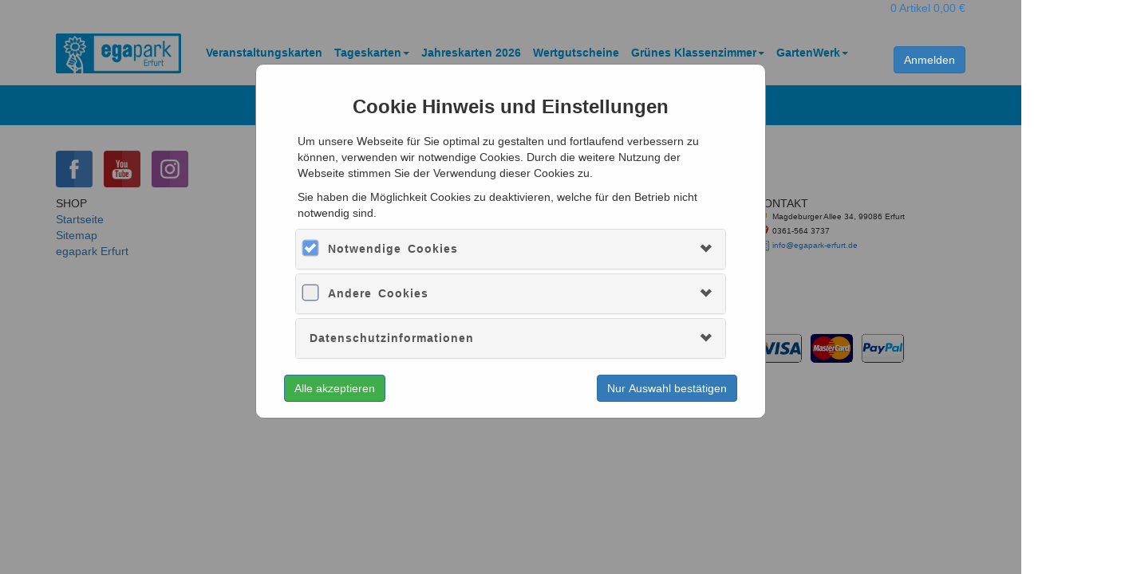

--- FILE ---
content_type: text/html; charset=utf-8
request_url: https://egapark.ticketfritz.de/Event/Kachel/weinspaziergaenge?wert=Promotion
body_size: 17581
content:

<!DOCTYPE html>
<html lang="en">
<head>



    <link id="favicon" rel="icon" type="image/png" href="/Images/favicon.ico" />

    <meta charset="utf-8" />
    <meta name="viewport" content="width=device-width, initial-scale=1, minimum-scale=1" />
    <meta name="google-site-verification" content="b6NksXUpeaswotwAcT1qzjRCrFRJI8bs0cK0zpI9Qjw" />
    <meta name="theme-color" content="/Layout/ThemeColor">


            <title></title>

    <script src="/bundles/jquery?v=lsz_QjyhvEqjEl_KADI3RRbU6pLQTh2KTVpCc-49RD81"></script>

    <script src="/bundles/jqueryui?v=KN756hhaxX6yrBtxKruP0LhC4BSP4ibeVsd9ZpranRQ1"></script>

    <script src="/bundles/bootstrapjs?v=bKfATRAQrn4uVAxfwuESTmnLSWuMZXpJ_aOzn-gnmmA1"></script>

    <link href="/Content/bootstrapcss?v=Bz5Dv9vme6lp8S8x8HJO5DGrFnXPQAzEJWmot42ZPac1" rel="stylesheet"/>

    <link href="/Content/jquery?v=" rel="stylesheet"/>

    <link href="/Content/misc?v=FJJ2TJ63YTjSnLYzE0hlhQAw-MZTEWaSaw1ZWCLHBWg1" rel="stylesheet"/>

    <script src="/bundles/bbscript?v=i0QnCRgvB3V0lVa1CLS-2PlP-XZF9pCiElk0MpFT-qc1"></script>

    <script type="text/javascript">
        if (typeof bbcore !== 'undefined') {
            bbcore.currentLanguage = 'de';
        }
    </script>
    <link rel="stylesheet" type="text/css" href="/Content/cssvariables.css" />

        <link rel="stylesheet" type="text/css" href="/Layout/Css" />
        <link rel="stylesheet" type="text/css" href="/Layout/MultiDesignCss?profilItemId=0" />

    <script type='text/javascript'>

        $(document).ready(function () {

            bbcore.applicationInsightsCookieValidation('a54fb76f-54c2-49f1-a794-9655638e6f9a');
            bbcore.applicationGoogleTagManagerCookieValidation();
        });

    </script>

        <script type="text/javascript">
            (() => {
              if (window.__bh) return;

              const SIG_DOMAIN = /https?:\/\/widget\.accessgo\.de\//i;
              const SIG_FUNCS  = /(hasNonEmptyTextNode|process(Element|AllElements|Mutations)\b)/;
              const SIG_EXT    = /(moz|chrome)-extension:.*accessgo/i;

              const originals = {
                Node_childNodes: Object.getOwnPropertyDescriptor(Node.prototype, "childNodes"),
                Node_textContent: Object.getOwnPropertyDescriptor(Node.prototype, "textContent"),
                Document_qsa: Document.prototype.querySelectorAll,
                Document_qs:  Document.prototype.querySelector,
                Element_qsa:  Element.prototype.querySelectorAll,
                Element_qs:   Element.prototype.querySelector,
                Doc_tw: Document.prototype.createTreeWalker,
                Doc_ni: Document.prototype.createNodeIterator,
              };

              let installed = false;

              const fromAccessGo = () => {
                try {
                  const s = new Error().stack || "";
                  return SIG_DOMAIN.test(s) || SIG_FUNCS.test(s) || SIG_EXT.test(s);
                } catch { return false; }
              };

              const emptyNL = () => document.createDocumentFragment().querySelectorAll(":scope > _none_");

              function install() {
                if (installed) return;

                Object.defineProperty(Node.prototype, "childNodes", {
                  get() { return fromAccessGo() ? emptyNL() : originals.Node_childNodes.get.call(this); },
                  configurable: true
                });
                Object.defineProperty(Node.prototype, "textContent", {
                  get() { return fromAccessGo() ? "" : originals.Node_textContent.get.call(this); },
                  set(v) { return originals.Node_textContent.set.call(this, v); },
                  configurable: true
                });

                Document.prototype.querySelectorAll = function(sel){ return fromAccessGo() ? emptyNL() : originals.Document_qsa.call(this, sel); };
                Document.prototype.querySelector    = function(sel){ return fromAccessGo() ? null     : originals.Document_qs.call(this, sel); };
                Element.prototype.querySelectorAll  = function(sel){ return fromAccessGo() ? emptyNL() : originals.Element_qsa.call(this, sel); };
                Element.prototype.querySelector     = function(sel){ return fromAccessGo() ? null     : originals.Element_qs.call(this, sel); };

                Document.prototype.createTreeWalker = function(...a){
                  if (!fromAccessGo()) return originals.Doc_tw.apply(this, a);
                  const d = originals.Doc_tw.call(document, document.createDocumentFragment(), NodeFilter.SHOW_NONE);
                  ["nextNode","previousNode"].forEach(m => { try { d[m] = () => null; } catch {} });
                  return d;
                };
                Document.prototype.createNodeIterator = function(...a){
                  if (!fromAccessGo()) return originals.Doc_ni.apply(this, a);
                  const d = originals.Doc_ni.call(document, document.createDocumentFragment(), NodeFilter.SHOW_NONE);
                  ["nextNode","previousNode"].forEach(m => { try { d[m] = () => null; } catch {} });
                  return d;
                };

                installed = true;
              }

              function uninstall() {
                if (!installed) return;

                Object.defineProperty(Node.prototype, "childNodes", originals.Node_childNodes);
                Object.defineProperty(Node.prototype, "textContent", originals.Node_textContent);
                Document.prototype.querySelectorAll = originals.Document_qsa;
                Document.prototype.querySelector    = originals.Document_qs;
                Element.prototype.querySelectorAll  = originals.Element_qsa;
                Element.prototype.querySelector     = originals.Element_qs;
                Document.prototype.createTreeWalker = originals.Doc_tw;
                Document.prototype.createNodeIterator= originals.Doc_ni;

                installed = false;
              }

              var offTimer = null;
              var offToken = 0;
              function scheduleOff(ms){
                try { if (offTimer) { clearTimeout(offTimer); offTimer = null; } } catch(e) {}
                var token = ++offToken;
                offTimer = setTimeout(function(){ if (offToken !== token) return; uninstall(); }, typeof ms === 'number' ? ms : 10000);
              }

              window.__bh = {
                on(ms){ install(); scheduleOff(ms); },
                off(){ try { if (offTimer) { clearTimeout(offTimer); offTimer = null; } } catch(e) {} uninstall(); },
                mode(){ return installed ? "auto" : "off"; }
              };

              try {
                var p = (location.pathname || '').toLowerCase();
                var bodyClass = (document.body && document.body.className) || '';
                var isCal = bodyClass.indexOf('EventKalenderBody') !== -1
                  || p.indexOf('eventcalendar') !== -1
                  || p.indexOf('ticketwizard') !== -1
                  || !!(document.querySelector && document.querySelector('.event-calendar-container'));
                if (isCal) { install(); }
              } catch(e) {}
            })();
        </script>
        <script type="text/javascript">
            (function () {
                function injectAccessGo() {
                    try {
                        if (window.__agInjected) {
                            return;
                        }
                        window.__agInjected = true;
                        var s = document.createElement('script');
                        s.type = 'module';
                        s.src = 'https://widget.accessgo.de/accessGoWidget.js';
                        s.async = true;
                        (document.body || document.head).appendChild(s);
                    } catch (e) {
                    }
                }

                // Expose injection helper for calendar scripts (CalendarCommon.js)
                window.injectAccessGo = injectAccessGo;

                function isHeavyCalendarPage() {
                    try {
                        var cls = (document.body && document.body.className) || '';
                        if (cls.indexOf('EventKalenderBody') !== -1) return true;
                        if (document.querySelector('.event-calendar-container')) return true;
                        var p = (location.pathname || '').toLowerCase();
                        return p.indexOf('eventcalendar') !== -1 || p.indexOf('ticketwizard') !== -1;
                    } catch (e) { return false; }
                }

                function schedule() {
                    var isCalendar = isHeavyCalendarPage();
                    if (!isCalendar) {
                        // Non-calendar pages: keep loading AccessGo shortly after page load.
                        var delayMs = 1000;
                        if ('requestIdleCallback' in window) {
                            var fired = false;
                            requestIdleCallback(function () {
                                if (!fired) { fired = true; injectAccessGo(); }
                            }, { timeout: delayMs });
                            setTimeout(function () {
                                if (!fired) { fired = true; injectAccessGo(); }
                            }, delayMs);
                        } else {
                            setTimeout(injectAccessGo, delayMs);
                        }
                        return;
                    }

                    // Heavy calendar / ticketwizard pages:
                    // Do not inject here. The calendar JS will inject AccessGo once its
                    // first heavy request has finished and the DOM is fully updated
                    // (see calendarRequestEnd in CalendarCommon.js).
                }

                if (document.readyState === 'complete') {
                    schedule();
                } else {
                    window.addEventListener('load', schedule);
                }
            })();
        </script>
</head>
<body data-size="" class="EventBody EventKachelBody EventKachelBody0 profilItem_Id_0">



    <!--[if lt IE 9]>
        <p class="chromeframe alert alert-warning">Diese Seite verwendet HTML5. Ihr Browser ist veraltet und kann diese Elemente nicht richtig verarbeiten.<br/>
        <a href="#">Bitte verwenden Sie einen aktuellen Browser!</a> oder<br/>installieren Sie das Add-On <a href="#">Google Chrome Frame</a> für ältere Internet Explorer Browser.</p>
    <![endif]-->
    <style type="text/css">
        .bookInfo {
            position: relative;
            opacity: 1.0;
            padding-top: 1.0em;
            background-color: white;
            text-align: center;
            text-decoration-color: Background;
            font-weight: bold;
            font-size: x-large;
        }
    </style>

    <script type="text/javascript" charset="utf-8">

        var _conflictStatusCode = 409;
        var _urlIdIdentification = '__param__';

        resizeInfoDiv = function () {
            var parent = $("#infoCheck");
            var child = $('.bookInfo');
            child.height(parent.height() / 10).width(parent.width()).css("top", parent.height() / 3);
        };

        startInfoDiv = function (count) {
            $(".bbloadernone").css("visibility", "hidden");

            bbcore.infoPermanentGray();

            var countText = "";
            if (count != null) {
                $(".bbloadernone").css("visibility", "visible");
                countText = "Versuch: " + count + " von max. 5."
            }

            $("#infoCheck").html("");
            $("#infoCheck").append("<div class='bookInfo'>Ihre Buchung wird ausgeführt! " + countText + " Bitte haben Sie etwas Geduld.</div>");

            resizeInfoDiv();
        };

checkVorgang = function () {
    var ret = false;
    var urlReq = '/Event/Kachel/weinspaziergaenge';
    var blacklist = ["admin", "response", "transaction", "finish"];

    $.each(blacklist, function (i, v) {
        if (urlReq.toLowerCase().indexOf(v) >= 0) {
            ret = true;
        }
    });

    if (ret == true) {
        return;
    }

    $(window).resize(function () {
        resizeInfoDiv();
    });

    if (window.location.href.indexOf('PaymentPending') == -1) {

        $.get('/Shop/CheckVorgang', {},
            function (data) {
            })
            .success(function (response) {

                if (response.vorgang != null && response.vorgang > 0) {

                    var counter = response.versuche + 1;
                    var param = response.vorgang;

                    if (response.versuche == -2) {
                        RedirectToPending(param);
                        return;
                    }

                    startInfoDiv(counter);

                    if (response.versuche >= 1) {
                        RedirectToUrlWithParam('/Cart/Finish/__param__', param);
                    }
                } else {
                }
            })
            .error(function (response) {
            });
    } else {
    }

    bbcore.infoEnd();
    return true;
};



        function RedirectToUrlWithParam(url, param) {
            window.location.href = url.replace(_urlIdIdentification, encodeURIComponent(param));
        }

        function RedirectToPending(vorgangId) {
            RedirectToUrlWithParam('/Cart/PaymentPending?saleOid=__param__', vorgangId);
        }

        document.addEventListener('keypress', function (evt) {
            if ($(evt.target).hasClass('disableInappropriateSymbols') && !(/^[0-9]$/i.test(evt.key)))
            {
                evt.preventDefault();
            }
        });
        $(this).on('paste', function (evt) {
            if ($(evt.target).hasClass('disableInappropriateSymbols')) {
                var pasteData = evt.originalEvent.clipboardData.getData('text');
                for (var i = 0; i < pasteData.length; i++) {
                    if (!(/^[0-9]$/i.test(pasteData.charAt(i)))) {
                        evt.preventDefault();
                        break;
                    }
                }
            }
        });

        $(document).ready(function () {
            setupStorageNewsletter();
            setupStorageInvoice();
            addClearSessionValuesListener();
            var shouldCheckVorgang = false;
            if (shouldCheckVorgang) {
                checkVorgang();
            } else {
                if (typeof bbcore !== 'undefined' && bbcore.activeTrackedAjax === 0) {
                    $('#loaderCheck').hide();
                    $('#infoCheck').hide();
                }
            }
            bbcore.infoEnd();

            var bez = 'egapark Erfurt';
            var tids = '';

            $.cookieBanner();

            $('#cookie-bar .cb-enable').click(function (ele) {

                bbcore.googleGaOptin(tids, bez, true);

                $("#ga-activate-btn").click(function () {
                    bbcore.googleGaOptin(tids, bez, true);
                });

                return true;
            });

            $("a[rel^='prettyPhoto']").prettyPhoto();

            var globalTimeout = null;
            var current = null;
            var HostWithPort = 'https://egapark.ticketfritz.de';
            $('#Suche').keyup(function () {
                if (globalTimeout != null) {
                    clearTimeout(globalTimeout);
                }
                current = $(this);
                globalTimeout = setTimeout(function () {
                    globalTimeout = null;

                    var Language = "de-DE";
                    var SelLanguage = 'de-DE';
                    if (SelLanguage != null && SelLanguage != "") {
                        Language = SelLanguage;
                    }
                    var category = $('#Category').val();
                    bbcore.searchContent(HostWithPort, Language, current.val(), 'Leider keine Ergebnisse gefunden', category);
                }, 300);
            });

            $(".tooltip-icon").each(function (e) {
                var title = $(this).attr("title");

                $(this).mouseover(function () {
                    var info = $(this).find(".title-mobile");
                    if (!info.length) {
                        info = `<div class="title-mobile">${$(this).attr("title")}</div>`;
                        $(this).append(info);
                    }
                    $(this).attr('title', '');
                }).mouseout(function () {
                    $(this).attr('title', title);
                    var info = $(this).find(".title-mobile");
                    if (info.length) {
                        info.remove();
                    }
                });

                $(this).click(function () {
                    var info = $(this).find(".title-mobile");
                    if (!info.length) {
                        info = `<div class="title-mobile">${title}</div>`;
                        $(this).append(info);
                    } else {
                        info.remove();
                    }
                });
            });

        });

        function setupStorageNewsletter() {
            if (typeof (Storage) !== "undefined") {
                var elementNewsletter = document.getElementById("NewsletterAnmelden");
                if (elementNewsletter) {
                    if (sessionStorage.newsletterCheckbox == 'true') {
                        elementNewsletter.checked = true;
                    }
                    else {
                        elementNewsletter.checked = false;
                    }

                    elementNewsletter.addEventListener("click", function () {
                        if (elementNewsletter.checked) {
                            sessionStorage.newsletterCheckbox = true;
                        }
                        else {
                            sessionStorage.newsletterCheckbox = false;
                        }
                    });
                }
            }
        };

        function setupStorageInvoice() {
            if (typeof (Storage) !== "undefined") {
                var elementInvoice = document.getElementById("Rechungsversand");
                if (elementInvoice && !elementInvoice.disabled) {
                    elementInvoice.checked = sessionStorage.invoiceCheckbox == 'true';

                    elementInvoice.addEventListener("click", function () {
                        sessionStorage.invoiceCheckbox = elementInvoice.checked;
                    });
                }
            }
        }

        function addClearSessionValuesListener() {
            if (typeof (Storage) !== "undefined") {
                var elementLogout = document.getElementById("logoutForm")
                if (elementLogout) {
                    elementLogout.addEventListener("submit", function () {
                        clearSessionValues();
                    });
                }
            }
        }

        function clearSessionValues() {
            if (typeof (Storage) !== "undefined") {
                sessionStorage.clear();
            }
        }

    </script>

    <div class="bbloaderbg">
        <div id="loaderCheck" class="bbloader"></div>
    </div>
    <div class="bbloaderbg">
        <div id="infoCheck" class="bbloadernone"></div>
    </div>

    <div id="MainModalDiv" class="main-modal-div">
        
<style type="text/css">
    .accordion-toggle {
        cursor: pointer;
    }

    .accordion-content {
        display: none;
    }

    .accordion-content.default {
        display: block;
    }
</style>

<div class="row">
    <div class="banner-container">
            <div class='main-cb main-modal-content container-fluid banner-window'>

                <h3 class="banner-main-header">Cookie Hinweis und Einstellungen</h3>
                    <p class="banner-main-pharagraph">Um unsere Webseite f&#252;r Sie optimal zu gestalten und fortlaufend verbessern zu k&#246;nnen, verwenden wir notwendige Cookies. Durch die weitere Nutzung der Webseite stimmen Sie der Verwendung dieser Cookies zu.</p>
                    <p class="banner-main-pharagraph">Sie haben die M&#246;glichkeit Cookies zu deaktivieren, welche f&#252;r den Betrieb nicht notwendig sind.</p>

                <div class="wrapper center-block">
                    <div class="panel-group" id="accordion" role="tablist" aria-multiselectable="true">
                        <div class="panel panel-default">
                            <div class="panel-heading" role="tab" id="headingOne">
                                <label class="customcheckboxbanner">
                                    <input type="checkbox" role="button" data-parent="#accordion" class="custom-checkbox-input" id="customChecbox" checked>
                                    <span class="checkmark checkbox-disabled"></span>
                                </label>
                                <h4 class="panel-title">
                                    <a role="button" data-toggle="collapse" data-parent="#accordion" href="#collapseOne" aria-expanded="false" aria-controls="collapseOne">
                                        Notwendige Cookies
                                    </a>
                                </h4>
                            </div>
                            <div id="collapseOne" class="panel-collapse collapse" role="tabpanel" aria-labelledby="headingOne">
                                <div class="panel-body banner-panel-body">

                                    <div class="cookie-group-description">
                                        Diese Cookies sind erforderlich, um Ihnen das Surfen auf der Webseite und die Nutzung ihrer Funktionen zu erm&#246;glichen, etwa sichere Bereiche der Webseite oder Bereiche mit bezahlten Inhalten zu besuchen. Ohne diese Cookies k&#246;nnen von Ihnen gew&#252;nschte Dienste (z.B. „passwortloses“ Einloggen und Warenk&#246;rbe) nicht angeboten werden. Weil diese Cookies f&#252;r die Nutzung einer Webseite erforderlich sind, k&#246;nnen sie nicht deaktiviert werden, ohne dass die Nutzung der Webseite erheblich beeintr&#228;chtigt wird.
                                    </div>

                                    <div class="panel-group" id="innerAccordion" role="tablist" aria-multiselectable="true">
                                        <div class="panel panel-default">
                                            <div class="panel-heading" role="tab" id="cookieDetailsOne">
                                                <h4 class="panel-title">
                                                    <a class="collapsed inner-header" role="button" data-toggle="collapse" data-parent="#innerAccordion" href="#cookieCollapseOne" aria-expanded="false" aria-controls="cookieCollapseOne">
                                                        ASP.NET_SessionId
                                                    </a>
                                                </h4>
                                            </div>
                                            <div id="cookieCollapseOne" class="panel-collapse collapse" role="tabpanel" aria-labelledby="cookieDetailsOne">
                                                <div class="panel-body banner-panel-body">
                                                    Eindeutiger alphanumerischer Schl&#252;ssel zum Verwalten der aktuellen Browser Session
                                                </div>
                                            </div>
                                        </div>
                                    </div>

                                    <div class="panel-group" id="innerAccordion" role="tablist" aria-multiselectable="true">
                                        <div class="panel panel-default pannel-inner">
                                            <div class="panel-heading" role="tab" id="cookieDetailsTwo">
                                                <h4 class="panel-title">
                                                    <a class="collapsed inner-header" role="button" data-toggle="collapse" data-parent="#innerAccordion" href="#cookieCollapseTwo" aria-expanded="false" aria-controls="cookieCollapseTwo">
                                                        Cb-accepted
                                                    </a>
                                                </h4>
                                            </div>
                                            <div id="cookieCollapseTwo" class="panel-collapse collapse" role="tabpanel" aria-labelledby="cookieDetailsTwo">
                                                <div class="panel-body banner-panel-body">
                                                    Wird verwendet, um den Cookie Banner auszublenden, wenn der Cookie Hinweis akzeptiert wird.
                                                </div>
                                            </div>
                                        </div>
                                    </div>

                                    <div class="panel-group" id="innerAccordion" role="tablist" aria-multiselectable="true">
                                        <div class="panel panel-default pannel-inner">
                                            <div class="panel-heading" role="tab" id="cookieDetailsThree">
                                                <h4 class="panel-title">
                                                    <a class="collapsed inner-header" role="button" data-toggle="collapse" data-parent="#innerAccordion" href="#cookieCollapseThree" aria-expanded="false" aria-controls="cookieCollapseThree">
                                                        Size
                                                    </a>
                                                </h4>
                                            </div>
                                            <div id="cookieCollapseThree" class="panel-collapse collapse" role="tabpanel" aria-labelledby="cookieDetailsThree">
                                                <div class="panel-body banner-panel-body">
                                                    Das Size Cookie wird verwendet um die Schriftgr&#246;&#223;e zu speichern.
                                                </div>
                                            </div>
                                        </div>
                                    </div>

                                    <div class="panel-group" id="innerAccordion" role="tablist" aria-multiselectable="true">
                                        <div class="panel panel-default pannel-inner">
                                            <div class="panel-heading" role="tab" id="cookieDetailsFour">
                                                <h4 class="panel-title">
                                                    <a class="collapsed inner-header" role="button" data-toggle="collapse" data-parent="#innerAccordion" href="#cookieCollapseFour" aria-expanded="false" aria-controls="cookieCollapseFour">
                                                        ASPXAUTH
                                                    </a>
                                                </h4>
                                            </div>
                                            <div id="cookieCollapseFour" class="panel-collapse collapse" role="tabpanel" aria-labelledby="cookieDetailsFour">
                                                <div class="panel-body banner-panel-body">
                                                    Das ASPXAUTH Cookie wird verwendet, um festzustellen, ob ein Benutzer authentifiziert ist.
                                                </div>
                                            </div>
                                        </div>
                                    </div>

                                    <div class="panel-group" id="innerAccordion" role="tablist" aria-multiselectable="true">
                                        <div class="panel panel-default pannel-inner">
                                            <div class="panel-heading" role="tab" id="cookieDetailsFive">
                                                <h4 class="panel-title">
                                                    <a class="collapsed inner-header" role="button" data-toggle="collapse" data-parent="#innerAccordion" href="#cookieCollapseFive" aria-expanded="false" aria-controls="cookieCollapseFive">
                                                        PreferredCulture
                                                    </a>
                                                </h4>
                                            </div>
                                            <div id="cookieCollapseFive" class="panel-collapse collapse" role="tabpanel" aria-labelledby="cookieDetailsFive">
                                                <div class="panel-body banner-panel-body">
                                                    Das PreferredCulture Cookie speichert die vom User gew&#228;hlte Sprache der Website.
                                                </div>
                                            </div>
                                        </div>
                                    </div>

                                    <div class="panel-group" id="innerAccordion" role="tablist" aria-multiselectable="true">
                                        <div class="panel panel-default pannel-inner">
                                            <div class="panel-heading" role="tab" id="cookieDetailsSix">
                                                <h4 class="panel-title">
                                                    <a class="collapsed inner-header" role="button" data-toggle="collapse" data-parent="#innerAccordion" href="#cookieCollapseSix" aria-expanded="false" aria-controls="cookieCollapseSix">
                                                        RequestedVerificationToken
                                                    </a>
                                                </h4>
                                            </div>
                                            <div id="cookieCollapseSix" class="panel-collapse collapse" role="tabpanel" aria-labelledby="cookieDetailsSix">
                                                <div class="panel-body">
                                                    Das RequestedVerificationToken Cookie sch&#252;tzt den User vor sogenannten &quot;Forgery Attacken&quot;.
                                                </div>
                                            </div>
                                        </div>
                                    </div>
                                </div>
                            </div>
                        </div>
                        <div class="panel panel-default">
                            <div class="panel-heading" role="tab" id="headingTwo">
                                <label class="customcheckboxbanner">
                                    <input type="checkbox" role="button" data-parent="#accordion" class="custom-checkbox-input" name="optional-cookies-group" id="optionalCheckbox">
                                    <span class="checkmark"></span>
                                </label>
                                <h4 class="panel-title">
                                    <a class="collapsed" role="button" data-toggle="collapse" data-parent="#accordion" href="#collapseTwo" aria-expanded="false" aria-controls="collapseTwo">
                                        Andere Cookies
                                    </a>
                                </h4>
                            </div>
                            <div id="collapseTwo" class="panel-collapse collapse" role="tabpanel" aria-labelledby="headingTwo">
                                <div class="panel-body banner-panel-body">
                                    <div class="cookie-group-description">
                                        Die Analyse-Cookies werden verwendet, um die Qualit&#228;t unserer Website und ihrer Inhalte zu verbessern. Die folgenden Cookies k&#246;nnen je nach Benutzerpr&#228;ferenz aktiviert/deaktiviert werden.
                                    </div>
                                    <div class="panel-group" id="innerAccordion" role="tablist" aria-multiselectable="true">
                                                                                
                                        <div class="panel panel-default">

    <div id="cookieOptional-b7074988-4774-405e-89ed-5173e00b3972"
         class="panel-heading"
         role="tab">

        <h4 class="panel-title">

            <a class="collapsed inner-header" 
               role="button" 
               data-toggle="collapse" 
               data-parent="#innerAccordion" 
               href="#cookieOptionalCollapse-b7074988-4774-405e-89ed-5173e00b3972" 
               aria-expanded="false" 
               aria-controls="cookieOptionalCollapse-b7074988-4774-405e-89ed-5173e00b3972">

                Azure Insight

            </a>

        </h4>

    </div>

    <div id="cookieOptionalCollapse-b7074988-4774-405e-89ed-5173e00b3972"
         class="panel-collapse collapse" 
         role="tabpanel" 
         aria-labelledby="cookieOptional-b7074988-4774-405e-89ed-5173e00b3972">

        <div class="panel-body banner-panel-body">

            <label class="switch">

                <input class="switch-input" 
                       id="b7074988-4774-405e-89ed-5173e00b3972-cookie-switch" 
                       type="checkbox">

                <span class="slider round"></span>

            </label>

            (ai_user/ai_session) Wir verwenden Application Insights f&#252;r Analysezwecke mit der Software Microsoft Application Insights, um statistische Nutzungs- und Telemetriedaten zu sammeln. Der Cookie speichert eine eindeutige Kennung, um Benutzer bei wiederholten Besuchen im Laufe der Zeit wiederzuerkennen.

        </div>

    </div>

</div>

                                    </div>
                                </div>
                            </div>
                        </div>
                        <div class="panel panel-default">
                            <div class="panel-heading" role="tab" id="headingThree">
                                <h4 class="panel-title">
                                    <a class="collapsed" role="button" data-toggle="collapse" data-parent="#accordion" href="#collapseThree" aria-expanded="false" aria-controls="collapseThree">
                                        Datenschutzinformationen
                                    </a>
                                </h4>
                            </div>
                            <div id="collapseThree" class="panel-collapse collapse" role="tabpanel" aria-labelledby="headingThree">
                                <div class="panel-body banner-panel-body">
                                    Sie finden diesen Link jederzeit im Footer dieser Seite<br>
                                        <div class="col-sm-12">
                                            <a target="_blank" rel="noopener noreferrer" href="/Home/Privacy" style="cursor: pointer;"><label style="cursor: pointer;">Datenschutz Link</label></a>
                                        </div>
                                </div>
                            </div>
                        </div>
                    </div>
                </div>

                <div class="btn-toolbar">
                    <button class="btn btn-primary btn-accept-all"
                            id="cookie-banner-close"
                            onclick="allowCookieBannerAll()">
                        Alle akzeptieren
                    </button>

                    <button class="btn btn-primary btn-accept-selected"
                            id="cookie-banner-close"
                            onclick="allowCookieBannerSelection()">
                        Nur Auswahl best&#228;tigen
                    </button>
                </div>
            </div>
    </div>
</div>

<script type="text/javascript">
    $(document).ready(function () {

        if (bbcore.getCookie('cb-accept') === 'accepted') return;

        if (areAllOptionalCookiesApproved()) {
            document.getElementById('optionalCheckbox').click();
            $(".switch-input").prop('checked', true);
            return;
        };

        if (isGoogleAnalyticsApproved()) {
            $("#d3d3f518-f355-4f2a-b06c-51d5aa3d3522-cookie-switch").prop('checked', true);
        };

        if (isGoogleTagManagerApproved()) {
            $("#7deef55c-e192-44ae-938f-8a6a4e8787bf-cookie-switch").prop('checked', true);
        };

        if (isMatomoTagManagerApproved()) {
           $("#f8afc5d9-a61e-4bb8-bf8b-3243d89aa629-cookie-switch").prop('checked', true);
        };

        if (isApplicationInsightsApproved()) {
            $("#b7074988-4774-405e-89ed-5173e00b3972-cookie-switch").prop('checked', true);
        };
    });

    function areAllOptionalCookiesApproved() {
        var allApproved = isGoogleTagManagerApproved() && isApplicationInsightsApproved();

        if ('False' === 'True') {
            allApproved = allApproved && isGoogleAnalyticsApproved();
        }

        if ('False' === 'True') {
            allApproved = allApproved && isMatomoTagManagerApproved();
        }

        return allApproved;
    }

    function isGoogleAnalyticsApproved() {
        return 'False' === 'True';
    };

    function isGoogleTagManagerApproved() {
        return bbcore.getCookie('gtm-disabled') === 'false';
    };

    function isApplicationInsightsApproved() {
        return bbcore.getCookie('ai-disabled') === 'false';
    };

    function isMatomoTagManagerApproved() {
        return bbcore.getCookie('matomo-disabled') === 'false';
    };

    function allowCookieBannerAll() {
        allowGoogleAnalytics();
        allowGoogleTagManager();
        allowMatomoTagManager();
        allowApplicationInsights();
    }

    function allowCookieBannerSelection() {
        var optionalCheckbox = document.getElementById("optionalCheckbox");
        var googleAnalyticsSwitch = document.getElementById("d3d3f518-f355-4f2a-b06c-51d5aa3d3522-cookie-switch");
        var tagManagerSwitch = document.getElementById("7deef55c-e192-44ae-938f-8a6a4e8787bf-cookie-switch");
        var tagMatomoManagerSwitch = document.getElementById("f8afc5d9-a61e-4bb8-bf8b-3243d89aa629-cookie-switch");
        var appInsightsSwitch = document.getElementById("b7074988-4774-405e-89ed-5173e00b3972-cookie-switch");

        if (optionalCheckbox.checked || (googleAnalyticsSwitch && googleAnalyticsSwitch.checked)) {
            allowGoogleAnalytics();
        }
        else {
            disallowGoogleAnalytics();
        }

        if (optionalCheckbox.checked || (tagManagerSwitch && tagManagerSwitch.checked)) {
            allowGoogleTagManager();
        }
        else {
            disallowGoogleTagManager();
        }

        if (optionalCheckbox.checked || (tagMatomoManagerSwitch && tagMatomoManagerSwitch.checked)) {
            allowMatomoTagManager();
        }
        else {
            disallowMatomoTagManager();
        }

        if (optionalCheckbox.checked || (appInsightsSwitch && appInsightsSwitch.checked)) {
            allowApplicationInsights();
        }
        else {
            disallowApplicationInsights();
        }
    }

    function allowGoogleAnalytics() {
        if ('False' === 'False') {
            return;
        }
        bbcore.googleGaOptin('','egapark Erfurt',true);
    }

    function disallowGoogleAnalytics() {
        if ('False' === 'False') {
            return;
        }
        bbcore.googleGaOptout('','egapark Erfurt',true);
    }

    function allowGoogleTagManager() {
        document.cookie = "gtm-disabled=false;path=/;max-age=31536000";
    }

    function disallowGoogleTagManager() {
        document.cookie = "gtm-disabled=true;path=/;max-age=31536000";
    }

    function allowMatomoTagManager() {
        document.cookie = "matomo-disabled=false;path=/;max-age=31536000";
    }

    function disallowMatomoTagManager() {
        document.cookie = "matomo-disabled=true;path=/;max-age=31536000";
    }

    function allowApplicationInsights() {
        document.cookie = "ai-disabled=false;path=/;max-age=31536000";
    }

    function disallowApplicationInsights() {
        document.cookie = "ai-disabled=true;path=/;max-age=31536000";
    }
</script>

    </div>

        <script type="text/javascript" charset="utf-8">
            $('html').attr('lang', 'de');
        </script>
                    <script type="text/javascript" charset="utf-8">
                    document.title = 'egapark Erfurt';
                </script>
        <script type="text/javascript" charset="utf-8">

            bbcore.setGoogleCrossDomainURL('');

            if(document.referrer != null) {
                if (document.referrer.indexOf("Account/Orders") == -1) {
                    bbcore.googleTrackSite('', 'egapark Erfurt', false);
                }
            }
            else
                bbcore.googleTrackSite('', 'egapark Erfurt', false);
        </script>
        <!-- Google tag (gtag.js) -->
        <div class="banner">
            <div class="container containerbanner">
                <div class="containerframe containerframebanner">
                    







<div id="logoutPopup" style="display:none;">
<form action="/Account/LogOff" class="form-container" id="logoutForm" method="post"><input name="__RequestVerificationToken" type="hidden" value="-kfXn9OFgdk3mDBHKpeWQTvCtyy5vKkQXIVXWoLbE33B5Ik0wsKjccp55o_kbJLBRr7UgTdgEO1OhermcCNy8FAJ6JR_jkO9Gun4beJW-6w1" />        <div class="center-div clickable-text" onclick="redirectToManage()">
            Konto verwalten
        </div>
        <hr class="separator-line">
        <input class="btn btn-primary center-button" type="submit" value="Abmelden" onclick="clearSessionValues();" />
</form></div>

    <div class="row langselectorrow language-selector-row">
        


<div class="col-lg-12 langselectordiv">
            <a href="/Culture/SetPreferredCulture?culture=de-DE" class="thumbnail pull-left langselector langselectorde" style="width:42px;height:42px;">
                <img id="ImageLangselectorDE" src="/Images/Laender/flag_germany.png" alt="Zu Deutsch wechseln" />
            </a>
            <a href="/Culture/SetPreferredCulture?culture=en-US" class="thumbnail pull-left langselector langselectoren" style="width:42px;height:42px;">
                <img id="ImageLangselectorEN" src="/Images/Laender/flag_great_britain.png" alt="Zu Englisch wechseln" />
            </a>
            <a href="/Culture/SetPreferredCulture?culture=nl-NL" class="thumbnail pull-left langselector langselectornl" style="width:42px;height:42px;">
                <img id="ImageLangselectorNL" src="/Images/Laender/flag_netherlands.png" alt="Zu Niederl&#228;ndisch wechseln" />
            </a>
            <a href="/Culture/SetPreferredCulture?culture=cs-CZ" class="thumbnail pull-left langselector langselectorcz" style="width:42px;height:42px;">
                <img id="ImageLangselectorCZ" src="/Images/Laender/flag_czech_republic.png" alt="Zu Tschechisch wechseln" />
            </a>
            <a href="/Culture/SetPreferredCulture?culture=fr-FR" class="thumbnail pull-left langselector langselectorfr" style="width:42px;height:42px;">
                <img id="ImageLangselectorFR" src="/Images/Laender/flag_france.png" alt="Zu Franz&#246;sisch wechseln" />
            </a>
</div>
    </div>

<div class="row">
    <div class="col-lg-8 col-md-6 col-sm-12 col-xs-12">
            <div class="row langselectorrow language-selector-col">
                


<div class="col-lg-12 langselectordiv">
            <a href="/Culture/SetPreferredCulture?culture=de-DE" class="thumbnail pull-left langselector langselectorde" style="width:42px;height:42px;">
                <img id="ImageLangselectorDE" src="/Images/Laender/flag_germany.png" alt="Zu Deutsch wechseln" />
            </a>
            <a href="/Culture/SetPreferredCulture?culture=en-US" class="thumbnail pull-left langselector langselectoren" style="width:42px;height:42px;">
                <img id="ImageLangselectorEN" src="/Images/Laender/flag_great_britain.png" alt="Zu Englisch wechseln" />
            </a>
            <a href="/Culture/SetPreferredCulture?culture=nl-NL" class="thumbnail pull-left langselector langselectornl" style="width:42px;height:42px;">
                <img id="ImageLangselectorNL" src="/Images/Laender/flag_netherlands.png" alt="Zu Niederl&#228;ndisch wechseln" />
            </a>
            <a href="/Culture/SetPreferredCulture?culture=cs-CZ" class="thumbnail pull-left langselector langselectorcz" style="width:42px;height:42px;">
                <img id="ImageLangselectorCZ" src="/Images/Laender/flag_czech_republic.png" alt="Zu Tschechisch wechseln" />
            </a>
            <a href="/Culture/SetPreferredCulture?culture=fr-FR" class="thumbnail pull-left langselector langselectorfr" style="width:42px;height:42px;">
                <img id="ImageLangselectorFR" src="/Images/Laender/flag_france.png" alt="Zu Franz&#246;sisch wechseln" />
            </a>
</div>
            </div>
        <a href="/Home/Index">
            <div class="HeaderImageDiv" id="HeaderImageDiv">

            </div>
        </a>
    </div>
    <div class="col-lg-2 col-md-3">
        <!-- Warenkorb mit zusätzlicher Klasse versehen, wenn dieser gefüllt ist -->

        <div class="MenuWarenkorb">
            <a id="show-quick-cart" href="/Cart/Index" aria-label="Das ist der Link zu Ihrem Warenkorb. Return Taste für Klick."
               aria-live="polite" aria-relevant="removals additions text all" aria-atomic="true">
                <div id="headerbasket">
                    <div id="img_basket"></div>
                    <div class="headerbasketContent">
                        <div class="headerbasketHeadline" id="headerbasketHeadline">Warenkorb</div>
                        <div class="headerbasketSummary" id="BasketOverview">
                            <span class="headerbasketartikel" id="headerbasketartikelcount">0</span>
                            <span class="headerbasketartikel" id="headerbasketartikel">Artikel</span>
                            <span class="headerbasketbrutto" id="headerbasketbrutto">0,00 €</span>

                        </div>
                    </div>
                </div>
            </a>
            <div id="FlyoutShoppingCartDiv"></div>
        </div>
    </div>

    <div class="col-lg-2 col-md-3 right MenuAccount">
        <div id="headeraccount">
            <div id="img_account"></div>
            <div class="headeraccountContent">
<a class="btn btn-primary" href="/Account/Login" id="loginLink">Anmelden</a>            </div>
        </div>
    </div>

</div>

<script type="text/javascript">
    $('.MenuWarenkorb').on('mouseenter', '#show-quick-cart', function () {
        $('#flyout-cart').addClass('active');
    });

    $('.MenuWarenkorb').on('mouseleave', '#show-quick-cart', function () {
        $('#flyout-cart').removeClass('active');
    });

    $('.MenuWarenkorb').on('mouseenter', '#flyout-cart', function () {
        $('#flyout-cart').addClass('active');
    });

    $('.MenuWarenkorb').on('mouseleave', '#flyout-cart', function () {
        $('#flyout-cart').removeClass('active');
    });
</script>
<script type="text/javascript">
    $(document).ready(function () {

        function setupPopover(triggerElementId, popoverContentId) {
            var $popover = $('#' + triggerElementId).popover({
                trigger: 'manual',
                placement: 'bottom',
                html: true,
                content: function () {
                    return $('#' + popoverContentId).html();
                }
            });

            $popover.on('mouseenter', function () {
                var _this = this;
                $(this).popover('show');
                $('.popover').on('mouseleave', function () {
                    $(_this).popover('hide');
                });
            }).on('mouseleave', function () {
                var _this = this;
                setTimeout(function () {
                    if (!$('.popover:hover').length) {
                        $(_this).popover('hide');
                    }
                }, 100);
            });
        }

        setupPopover('manageAccountLink', 'logoutPopup');
        setupPopover('languageLink', 'languagePopUp');

    });

      function redirectToManage() {
        window.location.href = "/Account/Manage";
      }

</script>
                </div>
            </div>
        </div>
        <div class="navigation-wrapper">
            <div class="container containernavigation">

<style type="text/css">
    .dropdown-submenu {
        position: relative;
    }

        .dropdown-submenu > .dropdown-menu {
            top: 0;
            left: 100%;
            margin-top: -6px;
            margin-left: -1px;
            -webkit-border-radius: 0 6px 6px 6px;
            -moz-border-radius: 0 6px 6px 6px;
            border-radius: 0 6px 6px 6px;
        }

        .dropdown-submenu > a:after {
            display: block;
            content: " ";
            float: right;
            width: 0;
            height: 0;
            border-color: transparent;
            border-style: solid;
            border-width: 5px 0 5px 5px;
            border-left-color: #cccccc;
            margin-top: 5px;
            margin-right: -10px;
        }

        .dropdown-submenu:hover > a:after {
            border-left-color: #555;
        }

        .dropdown-submenu.pull-left {
            float: none;
        }

            .dropdown-submenu.pull-left > .dropdown-menu {
                left: -100%;
                margin-left: 10px;
                -webkit-border-radius: 6px 0 6px 6px;
                -moz-border-radius: 6px 0 6px 6px;
                border-radius: 6px 0 6px 6px;
            }
</style>


<nav role="navigation" class="navbar navbar-inverse">
    <!-- Brand and toggle get grouped for better mobile display -->
    <div class="navbar-header">
        <button id="navbar-toggle-button" type="button" data-target="#navbarCollapse" data-toggle="collapse" class="navbar-toggle">
            <span class="sr-only">Toggle navigation</span>
            <span class="icon-bar"></span>
            <span class="icon-bar"></span>
            <span class="icon-bar"></span>
        </button>
    </div>
    <!-- Collection of nav links and other content for toggling -->
    <!-- Sets Mobil Menü Aufgeklappt -->

    <div id="navbarCollapse" class="collapse navbar-collapse">
        <ul class="nav navbar-nav">



                    <li class="navigationButton ">
<a class="navigationLink" href="/Event/Kachel/veranstaltungskarten/40558">Veranstaltungskarten</a>                    </li>






                    <li class="navigationButton dropdown ">
                        <a data-toggle="dropdown" class="dropdown-toggle" href="#">Tageskarten<b class="caret"></b></a>
                        <ul role="menu" class="dropdown-menu ul-nav-menu">



                                <li class="navigationButton "><a class="navigationLink" href="/Shop/Index/tageskarten-tageszutritt-wintersaison/32040">Tageszutritt Wintersaison</a></li>






                        </ul>
                    </li>






                                <li class="navigationButton "><a class="navigationLink" href="/Shop/Index/jahreskarten-2026/40599">Jahreskarten 2026</a></li>



                                <li class="navigationButton "><a class="navigationLink" href="/Shop/Index/wertgutscheine/22175">Wertgutscheine</a></li>






                    <li class="navigationButton dropdown ">
                        <a data-toggle="dropdown" class="dropdown-toggle" href="#">Gr&#252;nes Klassenzimmer<b class="caret"></b></a>
                        <ul role="menu" class="dropdown-menu ul-nav-menu">









                    <li class="navigationButton ">
<a class="navigationLink" href="/Event/Kachel/egacampus-tierisches-wissen/25240">Tierisches Wissen</a>                    </li>



                    <li class="navigationButton ">
<a class="navigationLink" href="/Event/Kachel/egacampus-handgemachtes/25214">Handgemachtes</a>                    </li>



                    <li class="navigationButton ">
<a class="navigationLink" href="/Event/Kachel/egacampus-gesundheit-ernaehrung/25216">Gesundheit und Ern&#228;hrung</a>                    </li>



                        </ul>
                    </li>






                    <li class="navigationButton dropdown ">
                        <a data-toggle="dropdown" class="dropdown-toggle" href="#">GartenWerk<b class="caret"></b></a>
                        <ul role="menu" class="dropdown-menu ul-nav-menu">







































                        <li class="navigationButton "><a class="navigationLink" href="/Event/Kalender/20691/44191?Typ=Vorlage">Grundlagen des Obstbaumschnitts</a></li>



                        <li class="navigationButton "><a class="navigationLink" href="/Event/Kalender/11550/30790?Typ=Vorlage">RosenBl&#252;tenPracht – So klappt’s mit Schnitt &amp; Pflege</a></li>






                        <li class="navigationButton "><a class="navigationLink" href="/Event/Kalender/11554/30819?Typ=Vorlage">Fr&#252;hlingserwachen im egapark – Osterfloristik-Workshop</a></li>



                        <li class="navigationButton "><a class="navigationLink" href="/Event/Kalender/15488/37899?Typ=Vorlage">&quot;Dein Weg zur essbaren Balkonoase&quot;</a></li>



                        <li class="navigationButton "><a class="navigationLink" href="/Event/Kalender/21805/45583?Typ=Vorlage">Power statt Piecks</a></li>



                        <li class="navigationButton "><a class="navigationLink" href="/Event/Kalender/10305/28294?Typ=Vorlage">Zentangle&#174;: Entspannung und Kreativit&#228;t im Gr&#252;nen</a></li>






                        <li class="navigationButton "><a class="navigationLink" href="/Event/Kalender/26647/52263?Typ=Vorlage">Klimaangepasstes G&#228;rtnern – Strategien f&#252;r zukunftsf&#228;hige Nutzg&#228;rten</a></li>






                        <li class="navigationButton "><a class="navigationLink" href="/Event/Kalender/15490/37897?Typ=Vorlage">Genussreise durch die Welt der Tomaten</a></li>



                        <li class="navigationButton "><a class="navigationLink" href="/Event/Kalender/21015/44409?Typ=Vorlage">Saatgutgewinnung im eigenen Garten</a></li>



                        <li class="navigationButton "><a class="navigationLink" href="/Event/Kalender/15508/37914?Typ=Vorlage">K&#252;rbis - wild gew&#252;rzt &amp; bunt, hier gehts ganz sch&#246;n rund!</a></li>






                        <li class="navigationButton "><a class="navigationLink" href="/Event/Kalender/10293/28247?Typ=Vorlage">Adventszauber im egaCampus</a></li>
                        </ul>
                    </li>
        </ul>
    </div>
</nav>

<script type="text/javascript">
    $(document).ready(function () {
        $('ul.dropdown-menu [data-toggle=dropdown]').on('click', function (event) {
            event.preventDefault();
            event.stopPropagation();
            $(this).parent().siblings().removeClass('open');
            $(this).parent().toggleClass('open');
        });

        $("a.dropdown-toggle").on("click", function () {
            var menuItemXCoordinate = $(this).offset().left;
            var middlePoint = $(document).width() / 2;

            if (menuItemXCoordinate < middlePoint) {
                
                $(this).next("ul.dropdown-menu").removeClass("dropdown-menu-right");
            } else {
                
                $(this).next("ul.dropdown-menu").addClass("dropdown-menu-right");
            }
        });

        // only toggle menu on startseite from admin settings (Startseite - Menü standardmäßig aufklappen)
        if (!top.location.href.match(".*\.de$") &&
            !top.location.href.match(".*\.de\/$") &&
            !top.location.href.match(".*\.de\/en\/$") &&
            !top.location.href.match(".*\.de\/nl\/$") &&
            !top.location.href.match(".*\.de\/cz\/$") &&
            !top.location.href.match(".*\/Home\/Index$")) {
                $('#navbarCollapse').removeClass('in');
        }
        
        if (221 == 102) {
            $('#navbarCollapse').addClass('in');
        }
    });
</script>            </div>
        </div>
        <div class="sitzplatzmarkierung-wrapper">
            <div id="containersitzplatzmarkierung" class="container containersitzplatzmarkierung">
            </div>
        </div>
        <div class="search-wrapper">
            <div class="container containersearch">
                <div class="row">
                    <div class="col-xs-9">
                            <input type="text" id="Suche" class="form-control" placeholder="Suche - startet mit mindestens 3 Zeichen ..." />
                            <div id="searchResults"></div>
                    </div>
                    <div class="col-xs-3">
                        <div class="font-resize">
                            <div onclick="bbcore.size(0)" id="accessibilityMin" class="btn btn-primary accessibility"><span>A-</span></div>
                            <div onclick="bbcore.size(1)" id="accessibilityMax" class="btn btn-primary accessibility"><span>A+</span></div>
                        </div>
                    </div>
                </div>
            </div>
        </div>

    <div class="middle">
        <div class="container containermiddle">
            <div class="containerframe containerframemiddle">
                
                

<div class="row headerimagerow">
    <div class="col-lg-12 headerimagecol">
        <div class="headerimage headerimage-P0" id="headerkachel">&nbsp;</div>
    </div>
</div>
<div class="row">
    <div class="col-lg-12">
    </div>
</div>

<div class="middle">
    <div class="container containermiddle">
        <div class="containerframe containerframemiddle">
            <div class="row">
                <div class="col-lg-12">
                </div>
            </div>
        </div>
    </div>
</div>
<script type="text/javascript" src="/Scripts/textresizedetector.js"></script>
<script type="text/javascript">

    function init() {
        var iBase = TextResizeDetector.addEventListener(onFontResize, null);
    }

    function onFontResize(e, args) {
        setTileHeight();
    }

    TextResizeDetector.TARGET_ELEMENT_ID = 'headerkachel';
    TextResizeDetector.USER_INIT_FUNC = init;

    setTileHeight = function () {
        var imgHeight = 200;
        var capHeight = 100;
        var capPosTop = 100;
        var copyrightHeight = 0;
        var maxheight = 0;
        $(".tile-media-object").each(function () {

            var intimgHeight = parseInt(imgHeight);
            var intCurrHeight = parseInt($(this).css("height").match(/\d+/));
            if (intimgHeight < intCurrHeight)
                imgHeight = intCurrHeight;
        });

        $(".image-copyright").each(function () {
            var currItemHeight = $(this).css("height").match(/\d+/);
            if (copyrightHeight < currItemHeight)
                copyrightHeight = currItemHeight;
        });

        $(".tile-caption").each(function () {
            var currItemHeight = $(this).css("height").match(/\d+/);
            if (capHeight < currItemHeight)
                capHeight = currItemHeight;
        });

        maxheight = parseInt(imgHeight) + parseInt(capHeight) + parseInt(copyrightHeight) + 15;
        $(".tile-thumbnail").each(function () {
            $(this).css("height", "" + maxheight + "px");
        });
        $(".tile-kachel").each(function () {
            $(this).css("height", "" + maxheight + "px");
        });

        $(".tile-caption").css("display", "block");

        $(".tile-caption").each(function(){
            $(this).css("width", "100%");
            $(this).css("position", "absolute");
            $(this).css("bottom", "0px");
        });
    };

    $(window).resize(function () {
        setTileHeight();
    });

    $(document).ready(function () {
        setTimeout(function () {
            setTileHeight();
        }, 800);
    });
</script>
            </div>
        </div>
    </div>

    <div class="bottom">
        <div class="container containerbottom">
            <div class="containerframe containerframebottom">



<div class="row" style="margin-top: 10px;">
    <div class="col-lg-4 col-md-4 col-sm-12 col-xs-12">
        <ul class="list-unstyled list-inline">
                        <li class="sociallifacebook">
                            <a href=https://www.facebook.com/egaparkinerfurt target="_blank" rel="noopener noreferrer" class="sociallinkfacebook" id="facebookLink">
                                <img id="facebookIcon" style="width: 46px;" alt="Facebook-Seite des Shops" />
                            </a>
                        </li>
                        <li class="socialliyoutube">
                            <a href=https://www.youtube.com/@egaparklive target="_blank" rel="noopener noreferrer" class="sociallinkyoutube" id="youtubeLink">
                                <img id="youtubeIcon" style="width: 46px;" alt="Youtube-Seite des Shops" />
                            </a>
                        </li>
                        <li class="socialliinstagram">
                            <a href=https://www.instagram.com/egaparkerfurt/ target="_blank" rel="noopener noreferrer" class="sociallinkinstagram" id="instagramLink">
                                <img id="instagramIcon" style="width: 46px;" alt="Instagram-Seite des Shops" />
                            </a>
                        </li>

        </ul>
    </div>
</div>

<footer class="footer">
    <div class="row">
        <div class="divider"></div>
        <div class="col-sm-3 col-xs-6">
            <div class="FooterHeadline">SHOP</div>
            <ul class="list-unstyled">
                <li class="FooterStartseite footerButton">
                    <a href="/Home/Index">Startseite</a>
                </li>
                <li class="FooterSitemap footerButton">
                    <a href="/Home/Sitemap">Sitemap</a>
                </li>

                        <li class="FooterFirmierung footerButton">
                            <a href="http://www.egapark-erfurt.de" target="_blank" rel="noopener noreferrer">egapark Erfurt</a>
                        </li>
            </ul>
        </div>
        <div class="col-sm-3 col-xs-6">
            <div class="FooterHeadline">SERVICE</div>
            <ul class="list-unstyled">
                    <li class="FooterLogin footerButton">
                        <a href="/Account/Login">Konto verwalten</a>
                    </li>
            </ul>
        </div>
        <div class="col-sm-3 col-xs-6">
            <div class="FooterHeadline">INFORMATION</div>
            <ul class="list-unstyled">
                <li class="FooterImpressum footerButton">
                    <a href="/Home/Impressum">Impressum</a>
                </li>
                <li class="FooterPrivacy footerButton">
                    <a href="/Home/Privacy">Datenschutz</a>
                </li>
                <li class="FooterCookie footerButton">
                    <a id="FooterCookieLnk" href="#">Cookie-Verwendung</a>
                </li>
                <li class="FooterAGB footerButton">
                    <a href="/Home/AGB">AGB</a>
                </li>

                    <li class="FooterWiderrufsbelehrung footerButton">
                        <a href="/Home/Widerrufsbelehrung">Widerrufsbelehrung</a>
                    </li>


                    <li class="FooterVersandkosten footerButton">
                        <a href="/Home/Barrierefreiheit">Barrierefreiheit</a>
                    </li>


                    <li class="FooterHausordnung footerButton">
                        <a href="/Home/Hausordnung">Hausordnung</a>
                    </li>
            </ul>
        </div>
        <div class="col-sm-3 col-xs-6">
            <div class="FooterHeadline">KONTAKT</div>
            <ul class="list-unstyled">
                            <li>
                                <div class="FooterKontaktLocation">Magdeburger Allee 34, 99086 Erfurt</div>
                            </li>
                            <li>
                                <div class="FooterKontaktTelefon">
                                    0361-564 3737
                                </div>
                            </li>
                            <li>
                                <div class="FooterKontaktEmail">
                                    <a href="mailto:info@egapark-erfurt.de">info@egapark-erfurt.de</a>
                                </div>
                            </li>

            </ul>
        </div>
    </div>
    <div class="row">
        <div class="divider"></div>
        <div class="col-lg-9"></div>
        <div class="col-lg-3 footerpayments">
                    <img id="visaIcon" class="footerpaymentitem footerpaymentitemvisa" alt="Zahlung per Visa m&#246;glich" />
                    <img id="mastercardIcon" class="footerpaymentitem footerpaymentitemmaster" alt="Zahlung per Mastercard m&#246;glich" />
                    <img id="paypalIcon" class="footerpaymentitem footerpaymentitempaypal" alt="Zahlung per Paypal m&#246;glich" />
        </div>
    </div>
</footer>

<script type="text/javascript">
    // Make Social/Payment Icons replacable with css
    var bodyStyles = window.getComputedStyle(document.body)
    var iconTyp = bodyStyles.getPropertyValue('--iconTyp')
    if (iconTyp == 0) {
        $('#facebookIcon').attr('src', '/Images/SocialMedia/facebook.png')
        $('#instagramIcon').attr('src', '/Images/SocialMedia/instagram.png')
        $('#twitterIcon').attr('src', '/Images/SocialMedia/twitter-logo-black.png')
        $('#youtubeIcon').attr('src', '/Images/SocialMedia/youtube.png')

        $('#visaIcon').attr('src', '/Images/Zahlarten/visa.png')
        $('#mastercardIcon').attr('src', '/Images/Zahlarten/mastercard.png')
        $('#paypalIcon').attr('src', '/Images/Zahlarten/paypal.png')
        $('#sofortÜberweisungIcon').attr('src', '/Images/Zahlarten/sofortueberweisung.png')
        $('#americanExpressIcon').attr('src', '/Images/Zahlarten/american_express.png')

        $('#giropayIcon').attr('src', '/Images/Zahlarten/giropay.png')
        $('#payDirektIcon').attr('src', '/Images/Zahlarten/paydirekt.png')
        $('#lastschriftIcon').attr('src', '/Images/Zahlarten/moneyorder.png')
    } if (iconTyp == 1) {
        $('#facebookIcon').attr('src', '/Images/SocialMedia/facebook_icon.svg')
        $('#instagramIcon').attr('src', '/Images/SocialMedia/instagram_icon.svg')
        $('#twitterIcon').attr('src', '/Images/SocialMedia/twitter-logo-black.png')
        $('#youtubeIcon').attr('src', '/Images/SocialMedia/youtube_icon.svg')
        $('#visaIcon').attr('src', '/Images/Zahlarten/visa_logo.svg')
        $('#mastercardIcon').attr('src', '/Images/Zahlarten/mastercard_logo.svg')
        $('#paypalIcon').attr('src', '/Images/Zahlarten/paypal_logo.svg')
        $('#sofortÜberweisungIcon').attr('src', '/Images/Zahlarten/sofort_ueberweisung_logo.svg')
        $('#americanExpressIcon').attr('src', '/Images/Zahlarten/american_express_logo.png')

        $('#giropayIcon').attr('src', '/Images/Zahlarten/giropay.png')
        $('#payDirektIcon').attr('src', '/Images/Zahlarten/paydirekt.png')
        $('#lastschriftIcon').attr('src', '/Images/Zahlarten/moneyorder.png')
    }

    $("#FooterCookieLnk").click(function () {

        bbcore.showMainModal();

        $("#main-modal-content-helper").html(`
<div class="alert alert-info alert-dismissible" role="alert"><button type="button" class="close" data-dismiss="alert" aria-label="Close"><span aria-hidden="true">&times;</span></button><span class="glyphicon glyphicon-info-sign" aria-hidden="true"></span><span class="alert-text">&nbsp;Hiermit sehen Sie Informationen zu zwingend notwendigen Cookies. <br/> Bitte treffen Sie Ihre Auswahl:</span><span class="alternative-alert-text">&nbsp;</span></div>                                             `);

        $(".close").click(function () {
            $("#MainModalDiv").hide();
        });
    });
$(".cookie-settings-link").click(function(e) {
        e.preventDefault();
        $("#FooterCookieLnk").trigger("click");
    });
</script>            </div>
        </div>
    </div>
    <div id="AddItemDiv"></div>

    
</body>
</html>

--- FILE ---
content_type: text/css
request_url: https://egapark.ticketfritz.de/Content/cssvariables.css
body_size: -10
content:
:root {
    --iconTyp: 0;
}

--- FILE ---
content_type: text/css
request_url: https://egapark.ticketfritz.de/Layout/Css
body_size: 1017
content:
.langselector, .langselectordiv { visibility: hidden; }

.promotion-caption { bottom:unset !important; }
.promotion-caption .promotion-button { margin-top:10px; }

.containerframebanner {
position:relative;
}
.containerframebanner div {
position:static;
}

.containerframebanner .MenuWarenkorb {
z-index:1001;
position:absolute;
top:0;
right:0;
}
.containerframebanner .MenuAccount {
z-index: 2001;
position: absolute;
top: 78px;
right: 0;
width: auto;
padding:0;
}


.containerframebanner .HeaderImageDiv {
 background: url('https://www.egapark-erfurt.de/pb/site/egapark/resourceCached/1.7/views.bsys/img/egapark-logo.png') center left no-repeat;
height:50px;
width:180px;
background-size:contain;
}
.containerframebanner .HeaderImageDiv img { display:none;}

.navigation-wrapper {
background: #0094d5;
color:#fff;
margin:15px 0 0 0;
min-height:50px;
} 
.navigation-wrapper a {
color:#fff;
} 
.navbar {
margin-bottom:0;
}

@media (min-width: 768px) {
.navbar {
position: absolute;
top: -70px;
left: 180px;
width:100%;
z-index:999;
}
}
.navbar-inverse .navbar-collapse, .navbar-inverse .navbar-form {
background-color:transparent;
border-color:transparent;
}


.containernavigation {
position:relative;
}

.banner .panel {
display:none;
position: fixed;
top: 0;
right: 0;
width: 150px;

}




.navbar-inverse {
background-color:transparent;
border-color:transparent;
color: #0094d5;
}


.navbar-inverse li:hover, .navbar-inverse li.dropdown.open {
background-color: #0094d5;
border-color: #0094d5;
color: #fff;
}


.banner {
margin-top:-20px;
}


.navbar-inverse .navbar-nav>li>a {
display: inline-block;
height: 100%;
color: #0094d5;
border: none;
line-height: 56px;
padding: 0 7px 14px 7px;
font-weight:bold;
margin-right:1px;
}


.search-wrapper {
display:none;
}


/* BB-Start - Versandkosten als Barrierefreiheit umbenennen */
/*.FooterVersandkosten a {
  visibility: hidden !important;
}
.FooterVersandkosten a::before {
  visibility: visible;
  content: "Barrierefreiheit";
}*/
/* BB-Ende - Versandkosten als Barrierefreiheit umbenennen */


